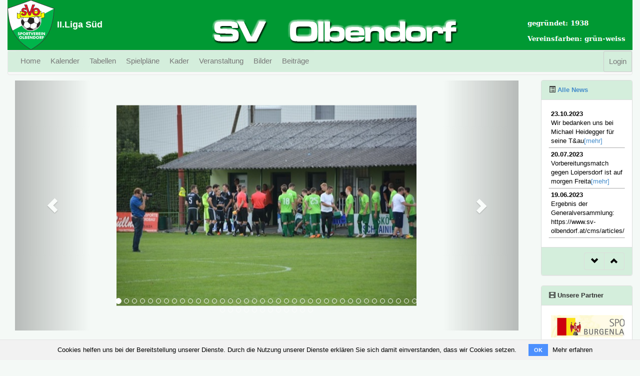

--- FILE ---
content_type: text/html; charset=utf-8
request_url: https://sv-olbendorf.at/cms/galleries/91/showone
body_size: 4052
content:
  <!DOCTYPE html>
<html>
  <head>
    <link rel="shortcut icon" type="image/x-icon" href="/assets/favicon-dc15d2a00f48d73cbcf06fd8f33396ff14b6a515f96e46e869127a69891e318e.ico" />
    <title>SVO - II.Liga Süd</title>
    <link rel="stylesheet" media="all" href="/assets/application-b2684cc764cfcb19fda3352119a4a4aba9170adefbd553d93096877a8d8b5279.css" />
    <script src="/assets/application-a17a9b81bd21bf880c7d2c702bc91bbd90502807e3ca5e685a47621d78708df2.js"></script>
    <meta name="viewport" content="width=device-width, initial-scale=1">
    <meta name="csrf-param" content="authenticity_token" />
<meta name="csrf-token" content="QoBA6RYkVIl+DL7xK5HEsErJ1jCz3a1xhtP45FibmCAFmexCriEwMPWXXeVe1vQPDGevhOWhO3EeCXX+KMEScw==" />
  </head>
  <body>
    <script>
      (function(i,s,o,g,r,a,m){i['GoogleAnalyticsObject']=r;i[r]=i[r]||function(){
      (i[r].q=i[r].q||[]).push(arguments)},i[r].l=1*new Date();a=s.createElement(o),
      m=s.getElementsByTagName(o)[0];a.async=1;a.src=g;m.parentNode.insertBefore(a,m)
      })(window,document,'script','//www.google-analytics.com/analytics.js','ga');

      ga('create', 'UA-59380588-1', 'auto');
      ga('send', 'pageview');

    </script>
    <div class="container-fluid">
      <div class="header">
        <div class="header_links">
        <a href="/"><img alt="Logo" height="100px" src="/assets/svo/logo-35904347a6b99aff079abb33f58f990f21b0fce29e09c34cb3b1d7c296b26770.png" /></a>
        <b>II.Liga Süd</b>
        </div>
        <div class="header_rechts">
        </div>
      </div>
    </div>
    
<div class="navbar navbar-default">
  <div class="navbar-header">
    <button type="button" class="navbar-toggle" data-toggle="collapse" data-target=".navbar-responsive-collapse">
      <span class="icon-bar"></span>
      <span class="icon-bar"></span>
      <span class="icon-bar"></span>
    </button>
  </div>
  <div class="navbar-collapse collapse navbar-responsive-collapse">
    <ul class="nav navbar-nav">

          <li>
          <a href="/home">Home</a>
    </li>
    <li>
          <a href="/event/events/show_calendar">Kalender</a>
    </li>
    <li>
          <a href="/charts/list_charts">Tabellen</a>
    </li>
    <li>
          <a href="/playingplans/list_playingplans">Spielpläne</a>
    </li>
    <li>
          <a href="/squad/squads/list_squads">Kader</a>
    </li>
    <li>
          <a href="/event/events/show_veranstaltungen_for_nachwuchs">Veranstaltung</a>
    </li>
    <li>
          <a href="/cms/galleries/show_galleries">Bilder</a>
    </li>
    <li>
          <a href="/cms/articles/show_articles">Beiträge</a>
    </li>

    </ul>
    <ul class="nav navbar-nav navbar-right">
        <li><a class="btn btn-xs btn-default" href="/users/sign_in">Login</a></li>
    </ul>
  </div>
</div>

    <div class="container-fluid">
      <div class="row">
        <div class="col-md-10">
          <noscript>
            <h3 class="center-align">Oops!</h3>
            <h4 class="center-align">Unsere Seite erfordert JavaScript um alle Informationen korrekt darstellen zu können!</h4>
          </noscript>        
          
          <div class="container-fluid">
  <div class="row">
    <div class="col-md-12">
      
    </div>
  </div>
  <div id="svoCarousel" class="carousel slide" data-ride="carousel">
    <!-- Indicators -->
    <ol class="carousel-indicators">
          <li data-target="#svoCarousel" data-slide-to="0" class="active"></li>
          <li data-target="#svoCarousel" data-slide-to="1"></li>
          <li data-target="#svoCarousel" data-slide-to="2"></li>
          <li data-target="#svoCarousel" data-slide-to="3"></li>
          <li data-target="#svoCarousel" data-slide-to="4"></li>
          <li data-target="#svoCarousel" data-slide-to="5"></li>
          <li data-target="#svoCarousel" data-slide-to="6"></li>
          <li data-target="#svoCarousel" data-slide-to="7"></li>
          <li data-target="#svoCarousel" data-slide-to="8"></li>
          <li data-target="#svoCarousel" data-slide-to="9"></li>
          <li data-target="#svoCarousel" data-slide-to="10"></li>
          <li data-target="#svoCarousel" data-slide-to="11"></li>
          <li data-target="#svoCarousel" data-slide-to="12"></li>
          <li data-target="#svoCarousel" data-slide-to="13"></li>
          <li data-target="#svoCarousel" data-slide-to="14"></li>
          <li data-target="#svoCarousel" data-slide-to="15"></li>
          <li data-target="#svoCarousel" data-slide-to="16"></li>
          <li data-target="#svoCarousel" data-slide-to="17"></li>
          <li data-target="#svoCarousel" data-slide-to="18"></li>
          <li data-target="#svoCarousel" data-slide-to="19"></li>
          <li data-target="#svoCarousel" data-slide-to="20"></li>
          <li data-target="#svoCarousel" data-slide-to="21"></li>
          <li data-target="#svoCarousel" data-slide-to="22"></li>
          <li data-target="#svoCarousel" data-slide-to="23"></li>
          <li data-target="#svoCarousel" data-slide-to="24"></li>
          <li data-target="#svoCarousel" data-slide-to="25"></li>
          <li data-target="#svoCarousel" data-slide-to="26"></li>
          <li data-target="#svoCarousel" data-slide-to="27"></li>
          <li data-target="#svoCarousel" data-slide-to="28"></li>
          <li data-target="#svoCarousel" data-slide-to="29"></li>
          <li data-target="#svoCarousel" data-slide-to="30"></li>
          <li data-target="#svoCarousel" data-slide-to="31"></li>
          <li data-target="#svoCarousel" data-slide-to="32"></li>
          <li data-target="#svoCarousel" data-slide-to="33"></li>
          <li data-target="#svoCarousel" data-slide-to="34"></li>
          <li data-target="#svoCarousel" data-slide-to="35"></li>
          <li data-target="#svoCarousel" data-slide-to="36"></li>
          <li data-target="#svoCarousel" data-slide-to="37"></li>
          <li data-target="#svoCarousel" data-slide-to="38"></li>
          <li data-target="#svoCarousel" data-slide-to="39"></li>
          <li data-target="#svoCarousel" data-slide-to="40"></li>
          <li data-target="#svoCarousel" data-slide-to="41"></li>
          <li data-target="#svoCarousel" data-slide-to="42"></li>
          <li data-target="#svoCarousel" data-slide-to="43"></li>
          <li data-target="#svoCarousel" data-slide-to="44"></li>
          <li data-target="#svoCarousel" data-slide-to="45"></li>
          <li data-target="#svoCarousel" data-slide-to="46"></li>
          <li data-target="#svoCarousel" data-slide-to="47"></li>
          <li data-target="#svoCarousel" data-slide-to="48"></li>
          <li data-target="#svoCarousel" data-slide-to="49"></li>
    </ol>


    <!-- Wrapper for slides -->
    <div class="carousel-inner" role="listbox">
        <div class="item active">
        <img src="/ckeditor_assets/images/3044/content_DSC_0936.JPG?1536952550" />
      </div>
        <div class="item">
        <img src="/ckeditor_assets/images/3045/content_DSC_0940.JPG?1536952551" />
      </div>
        <div class="item">
        <img src="/ckeditor_assets/images/3046/content_DSC_0947.JPG?1536952551" />
      </div>
        <div class="item">
        <img src="/ckeditor_assets/images/3047/content_DSC_0948.JPG?1536952551" />
      </div>
        <div class="item">
        <img src="/ckeditor_assets/images/3048/content_DSC_0952.JPG?1536952551" />
      </div>
        <div class="item">
        <img src="/ckeditor_assets/images/3049/content_DSC_0956.JPG?1536952552" />
      </div>
        <div class="item">
        <img src="/ckeditor_assets/images/3050/content_DSC_0960.JPG?1536952552" />
      </div>
        <div class="item">
        <img src="/ckeditor_assets/images/3051/content_DSC_0965.JPG?1536952552" />
      </div>
        <div class="item">
        <img src="/ckeditor_assets/images/3052/content_DSC_0968.JPG?1536952552" />
      </div>
        <div class="item">
        <img src="/ckeditor_assets/images/3053/content_DSC_0971.JPG?1536952553" />
      </div>
        <div class="item">
        <img src="/ckeditor_assets/images/3054/content_DSC_0972.JPG?1536952553" />
      </div>
        <div class="item">
        <img src="/ckeditor_assets/images/3055/content_DSC_0975.JPG?1536952553" />
      </div>
        <div class="item">
        <img src="/ckeditor_assets/images/3056/content_DSC_0977.JPG?1536952553" />
      </div>
        <div class="item">
        <img src="/ckeditor_assets/images/3057/content_DSC_0983.JPG?1536952554" />
      </div>
        <div class="item">
        <img src="/ckeditor_assets/images/3058/content_DSC_0986.JPG?1536952554" />
      </div>
        <div class="item">
        <img src="/ckeditor_assets/images/3059/content_DSC_0990.JPG?1536952554" />
      </div>
        <div class="item">
        <img src="/ckeditor_assets/images/3060/content_DSC_0992.JPG?1536952554" />
      </div>
        <div class="item">
        <img src="/ckeditor_assets/images/3061/content_DSC_0996.JPG?1536952555" />
      </div>
        <div class="item">
        <img src="/ckeditor_assets/images/3062/content_DSC_1000.JPG?1536952555" />
      </div>
        <div class="item">
        <img src="/ckeditor_assets/images/3063/content_DSC_1002.JPG?1536952555" />
      </div>
        <div class="item">
        <img src="/ckeditor_assets/images/3064/content_DSC_1003.JPG?1536952555" />
      </div>
        <div class="item">
        <img src="/ckeditor_assets/images/3065/content_DSC_1004.JPG?1536952555" />
      </div>
        <div class="item">
        <img src="/ckeditor_assets/images/3066/content_DSC_1009.JPG?1536952556" />
      </div>
        <div class="item">
        <img src="/ckeditor_assets/images/3067/content_DSC_1014.JPG?1536952556" />
      </div>
        <div class="item">
        <img src="/ckeditor_assets/images/3068/content_DSC_1018.JPG?1536952556" />
      </div>
        <div class="item">
        <img src="/ckeditor_assets/images/3069/content_DSC_1022.JPG?1536952556" />
      </div>
        <div class="item">
        <img src="/ckeditor_assets/images/3070/content_DSC_1025.JPG?1536952557" />
      </div>
        <div class="item">
        <img src="/ckeditor_assets/images/3071/content_DSC_1026.JPG?1536952557" />
      </div>
        <div class="item">
        <img src="/ckeditor_assets/images/3072/content_DSC_1028.JPG?1536952557" />
      </div>
        <div class="item">
        <img src="/ckeditor_assets/images/3073/content_DSC_1034.JPG?1536952557" />
      </div>
        <div class="item">
        <img src="/ckeditor_assets/images/3074/content_DSC_1035.JPG?1536952558" />
      </div>
        <div class="item">
        <img src="/ckeditor_assets/images/3075/content_DSC_1041.JPG?1536952558" />
      </div>
        <div class="item">
        <img src="/ckeditor_assets/images/3076/content_DSC_1043.JPG?1536952558" />
      </div>
        <div class="item">
        <img src="/ckeditor_assets/images/3077/content_DSC_1048.JPG?1536952558" />
      </div>
        <div class="item">
        <img src="/ckeditor_assets/images/3078/content_DSC_1049.JPG?1536952559" />
      </div>
        <div class="item">
        <img src="/ckeditor_assets/images/3079/content_DSC_1051.JPG?1536952559" />
      </div>
        <div class="item">
        <img src="/ckeditor_assets/images/3080/content_DSC_1053.JPG?1536952559" />
      </div>
        <div class="item">
        <img src="/ckeditor_assets/images/3081/content_DSC_1054.JPG?1536952559" />
      </div>
        <div class="item">
        <img src="/ckeditor_assets/images/3082/content_DSC_1060.JPG?1536952560" />
      </div>
        <div class="item">
        <img src="/ckeditor_assets/images/3083/content_DSC_1062.JPG?1536952560" />
      </div>
        <div class="item">
        <img src="/ckeditor_assets/images/3084/content_DSC_1063.JPG?1536952560" />
      </div>
        <div class="item">
        <img src="/ckeditor_assets/images/3085/content_DSC_1078.JPG?1536952561" />
      </div>
        <div class="item">
        <img src="/ckeditor_assets/images/3086/content_DSC_1081.JPG?1536952561" />
      </div>
        <div class="item">
        <img src="/ckeditor_assets/images/3087/content_DSC_1089.JPG?1536952561" />
      </div>
        <div class="item">
        <img src="/ckeditor_assets/images/3088/content_DSC_1093.JPG?1536952561" />
      </div>
        <div class="item">
        <img src="/ckeditor_assets/images/3089/content_DSC_1097.JPG?1536952561" />
      </div>
        <div class="item">
        <img src="/ckeditor_assets/images/3090/content_DSC_1114.JPG?1536952562" />
      </div>
        <div class="item">
        <img src="/ckeditor_assets/images/3091/content_DSC_1116.JPG?1536952562" />
      </div>
        <div class="item">
        <img src="/ckeditor_assets/images/3092/content_DSC_1123.JPG?1536952562" />
      </div>
        <div class="item">
        <img src="/ckeditor_assets/images/3093/content_DSC_1126.JPG?1536952562" />
      </div>

    </div>

    <!-- Left and right controls -->
    <a class="left carousel-control" href="#svoCarousel" role="button" data-slide="prev">
      <span class="glyphicon glyphicon-chevron-left" aria-hidden="true"></span>
      <span class="sr-only">Previous</span>
    </a>
    <a class="right carousel-control" href="#svoCarousel" role="button" data-slide="next">
      <span class="glyphicon glyphicon-chevron-right" aria-hidden="true"></span>
      <span class="sr-only">Next</span>
    </a>
  </div>
</div>

        </div>
        <div class="col-md-2">
          <div class="panel panel-default">
  <div class="panel-heading"> <span class="glyphicon glyphicon-list-alt"></span><b><a href="/cms/news/all_news"> Alle News</a></b></div>
    <div class="panel-body">
      <div class="row">
      <div class="col-xs-12">
        <div class="svonews">
            <p class="news-item">
              <b>23.10.2023</b>
              <br />
              Wir bedanken uns bei Michael Heidegger f&uuml;r seine T&au<a href="/cms/news/138/showone">[mehr]</a>
            </p>
            <p class="news-item">
              <b>20.07.2023</b>
              <br />
              Vorbereitungsmatch gegen Loipersdorf ist auf morgen Freita<a href="/cms/news/137/showone">[mehr]</a>
            </p>
            <p class="news-item">
              <b>19.06.2023</b>
              <br />
              Ergebnis der Generalversammlung:

https://www.sv-olbendorf.at/cms/articles/48/showone

            </p>
        </div>
      </div>
    </div>
  </div>
</div>
<script type="text/javascript">
    $(function () {

		$(".svonews").bootstrapNews({
      newsPerPage: 3,
      autoplay: false,
			pauseOnHover: true,
			navigation: true,
      direction: 'up',
      newsTickerInterval: 3000,
      onToDo: function () {
        //console.log(this);
      }
    });
  });
</script>

  <div class="panel panel-default">
  <div class="panel-heading"><span class="glyphicon glyphicon-film"></span><b> Unsere Partner</b></div>
    <div class="panel-body">
      <div class="row">
      <div class="col-xs-12">
        <div class="werbung">
            <p class="news-item-advertisment" style="height: 90px;">
              <img src="/ckeditor_assets/advertisment/images/3/advertisment_sponsor.png?1551196781" />
              <br />
            </p>
            <p class="news-item-advertisment" style="height: 90px;">
              <img src="/ckeditor_assets/advertisment/images/1/advertisment_asv%C3%B6.jpg?1473786595" />
              <br />
            </p>
            <p class="news-item-advertisment" style="height: 90px;">
              <img src="/ckeditor_assets/advertisment/images/4/advertisment_logo_rrb_guessing-jennersdorf_2c-positiv_ohne_rahmen%281%29.jpg?1731663898" />
              <br />
            </p>
            <p class="news-item-advertisment" style="height: 90px;">
              <img src="/ckeditor_assets/advertisment/images/2/advertisment_samer.gif?1473786627" />
              <br />
            </p>
        </div>
      </div>
    </div>
  </div>
</div>
<script type="text/javascript">
    $(function () {

		$(".werbung").bootstrapNews({
      newsPerPage: 1,
      autoplay: true,
			pauseOnHover: true,
			navigation: true,
      direction: 'up',
      newsTickerInterval: 5000,
      onToDo: function () {
        //console.log(this);
      }
    });
  });
</script>


        </div>
      </div>
      <br />
      <footer class="footer-dark">
        <br />

<div class="col-md-12 column">
  <div class="row clearfix">
    <div class="col-md-8 column">
      <ul>
        <li>
          <a href="/home?article=Kontakt">Kontakt</a> -
          <a href="/home?article=Impressum">Impressum</a> -
          <a href="/home?article=Sponsoring">Sponsoring</a> -
          <a href="/home?article=Hausordnung">Hausordnung</a> -
          <a href="/home?article=svoapp">Download SVO-App</a> -
          <a href="/home?article=Datenschutzerkl%C3%A4rung">Datenschutzerklärung</a>
        </li>
      </ul>
    </div>
    <div class="col-md-1 col-md-offset-3 column">
      <ul>
        <li>
            <a target="_blank" href="https://www.facebook.com/SVOlbendorf/posts?ref=page_internal"><img src="/assets/facebook-5efd9773324a1137dae49e3e0e6c97aa1e2778669b6f7e2b062f631214659e3a.png" /></a>
        </li>
      </ul>
    </div>
  </div>
</div>
<br />
<p style="text-align: center">&copy; <a target="_blank" alt="Michael Stranka" title="Michael Stranka" href="https://www.michael-stranka.at"><img height="25" src="/assets/ms_logo_transparent-65c949138ae1e7843ce1f51ec7805fe7dbda96bd535beb48690b7fbcdc22f444.png" /> Michael Stranka</a> 2026 SVO ()&nbsp;  </p>

          <div class="cookies-eu js-cookies-eu">
    <span class="cookies-eu-content-holder">Cookies helfen uns bei der Bereitstellung unserer Dienste. Durch die Nutzung unserer Dienste erklären Sie sich damit einverstanden, dass wir Cookies setzen.</span>
    <span class="cookies-eu-button-holder">
    <button class="cookies-eu-ok js-cookies-eu-ok"> OK </button>
      <a href="/home?article=Datenschutzerkl%C3%A4rung" class="cookies-eu-link" target=""> Mehr erfahren </a>
    </span>
  </div>

      </footer>
    </div>
  </body>

</html>



--- FILE ---
content_type: text/plain
request_url: https://www.google-analytics.com/j/collect?v=1&_v=j102&a=636540515&t=pageview&_s=1&dl=https%3A%2F%2Fsv-olbendorf.at%2Fcms%2Fgalleries%2F91%2Fshowone&ul=en-us%40posix&dt=SVO%20-%20II.Liga%20S%C3%BCd&sr=1280x720&vp=1280x720&_u=IEBAAEABAAAAACAAI~&jid=204054682&gjid=2017139363&cid=2039812578.1768677628&tid=UA-59380588-1&_gid=1829536151.1768677628&_r=1&_slc=1&z=116432813
body_size: -450
content:
2,cG-8JE4B5277G